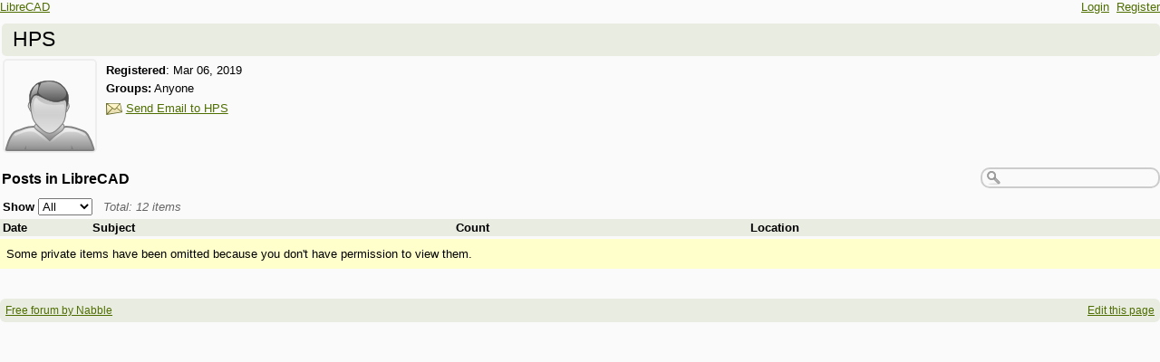

--- FILE ---
content_type: text/html;charset=utf-8
request_url: https://forum.librecad.org/template/NamlServlet.jtp?macro=user_nodes&user=341018
body_size: 4285
content:
<!DOCTYPE html>
			<html>
				<head>
					<meta name="viewport" content="width=device-width,initial-scale=1.0"/>
					<meta http-equiv="Content-Type" content="text/html;charset=utf-8" />
					<link rel="stylesheet" href="/nabble.css?v=29" type="text/css" />
	<link rel="stylesheet" href="/template/NamlServlet.jtp?macro=site_style" type="text/css" />
<style type="text/css">
@media (max-width: 600px) {
#search-box,#topic-search-box{margin:1em 0}
td.pin-column img{display:none}
}
</style>
					<script src="/assets/jquery/jquery-1.9.1.min.js"></script>
	<script>$.browser = {}</script>
	<script src="/util/nabbledropdown-2.4.1.js" type="text/javascript"></script>
	<script src="/template/NamlServlet.jtp?macro=javascript_library&amp;v=102" type="text/javascript"></script>
					
				<title>LibreCAD - Profile of HPS
					</title>
				<style type="text/css">
					table.nodes {
						width:100%;
						border-collapse:collapse;
					}
					table.nodes td {
						padding:.3em;
					}
					table.nodes td.header {
						padding: .2em;
						font-weight:bold;
					}
					div.table-title {
						font-weight:bold;
						font-size:120%;
						margin: 1em .1em 1em;
					}
				</style><script type="text/javascript">
			$(document).ready(function() {
				function applyFilter() {
					window.location = $('#filter').val();
				};
				$('#filter').change(applyFilter);
			});
		</script>
					<script type="text/javascript">
		Nabble.setFontSize();
		
	</script>
	<script type="text/javascript">
		if (Nabble.analytics) Nabble.analytics();
	</script>
	<!-- Start Google Analytics -->
	<script>
		(function(i,s,o,g,r,a,m){i['GoogleAnalyticsObject']=r;i[r]=i[r]||function(){
		(i[r].q=i[r].q||[]).push(arguments)},i[r].l=1*new Date();a=s.createElement(o),
		m=s.getElementsByTagName(o)[0];a.async=1;a.src=g;m.parentNode.insertBefore(a,m)
		})(window,document,'script','https://www.google-analytics.com/analytics.js','ga');
		
		ga('create', 'UA-91855-9', 'auto', 'nabble');
		ga('nabble.send', 'pageview');
	</script>
	<!-- End Google Analytics -->
    <script>
        (function(a){(jQuery.browser=jQuery.browser||{}).mobile=/(android|bb\d+|meego).+mobile|avantgo|bada\/|blackberry|blazer|compal|elaine|fennec|hiptop|iemobile|ip(hone|od)|iris|kindle|lge |maemo|midp|mmp|netfront|opera m(ob|in)i|palm( os)?|phone|p(ixi|re)\/|plucker|pocket|psp|series(4|6)0|symbian|treo|up\.(browser|link)|vodafone|wap|windows (ce|phone)|xda|xiino/i.test(a)||/1207|6310|6590|3gso|4thp|50[1-6]i|770s|802s|a wa|abac|ac(er|oo|s\-)|ai(ko|rn)|al(av|ca|co)|amoi|an(ex|ny|yw)|aptu|ar(ch|go)|as(te|us)|attw|au(di|\-m|r |s )|avan|be(ck|ll|nq)|bi(lb|rd)|bl(ac|az)|br(e|v)w|bumb|bw\-(n|u)|c55\/|capi|ccwa|cdm\-|cell|chtm|cldc|cmd\-|co(mp|nd)|craw|da(it|ll|ng)|dbte|dc\-s|devi|dica|dmob|do(c|p)o|ds(12|\-d)|el(49|ai)|em(l2|ul)|er(ic|k0)|esl8|ez([4-7]0|os|wa|ze)|fetc|fly(\-|_)|g1 u|g560|gene|gf\-5|g\-mo|go(\.w|od)|gr(ad|un)|haie|hcit|hd\-(m|p|t)|hei\-|hi(pt|ta)|hp( i|ip)|hs\-c|ht(c(\-| |_|a|g|p|s|t)|tp)|hu(aw|tc)|i\-(20|go|ma)|i230|iac( |\-|\/)|ibro|idea|ig01|ikom|im1k|inno|ipaq|iris|ja(t|v)a|jbro|jemu|jigs|kddi|keji|kgt( |\/)|klon|kpt |kwc\-|kyo(c|k)|le(no|xi)|lg( g|\/(k|l|u)|50|54|\-[a-w])|libw|lynx|m1\-w|m3ga|m50\/|ma(te|ui|xo)|mc(01|21|ca)|m\-cr|me(rc|ri)|mi(o8|oa|ts)|mmef|mo(01|02|bi|de|do|t(\-| |o|v)|zz)|mt(50|p1|v )|mwbp|mywa|n10[0-2]|n20[2-3]|n30(0|2)|n50(0|2|5)|n7(0(0|1)|10)|ne((c|m)\-|on|tf|wf|wg|wt)|nok(6|i)|nzph|o2im|op(ti|wv)|oran|owg1|p800|pan(a|d|t)|pdxg|pg(13|\-([1-8]|c))|phil|pire|pl(ay|uc)|pn\-2|po(ck|rt|se)|prox|psio|pt\-g|qa\-a|qc(07|12|21|32|60|\-[2-7]|i\-)|qtek|r380|r600|raks|rim9|ro(ve|zo)|s55\/|sa(ge|ma|mm|ms|ny|va)|sc(01|h\-|oo|p\-)|sdk\/|se(c(\-|0|1)|47|mc|nd|ri)|sgh\-|shar|sie(\-|m)|sk\-0|sl(45|id)|sm(al|ar|b3|it|t5)|so(ft|ny)|sp(01|h\-|v\-|v )|sy(01|mb)|t2(18|50)|t6(00|10|18)|ta(gt|lk)|tcl\-|tdg\-|tel(i|m)|tim\-|t\-mo|to(pl|sh)|ts(70|m\-|m3|m5)|tx\-9|up(\.b|g1|si)|utst|v400|v750|veri|vi(rg|te)|vk(40|5[0-3]|\-v)|vm40|voda|vulc|vx(52|53|60|61|70|80|81|83|85|98)|w3c(\-| )|webc|whit|wi(g |nc|nw)|wmlb|wonu|x700|yas\-|your|zeto|zte\-/i.test(a.substr(0,4))})(navigator.userAgent||navigator.vendor||window.opera);

            $(document).ready(function() {
                if (jQuery.browser.mobile) {
                    $('a').each(function(){
                        var href = $(this).attr('href');
                        if (href.indexOf('/template/NamlServlet.jtp?macro=new_topic&') >= 0) {
                            $(this).attr('href',href.replace(/=new_topic&/, '=new_topic5&')).attr('target','top');
                        } else if (href.indexOf('/template/NamlServlet.jtp?macro=reply&') >= 0) {
                            $(this).attr('href',href.replace(/=reply&/, '=reply5&')).attr('target','top');;
                        }
                    });
                }
            });
    </script>
					<script type="text/javascript">
					  var _gaq = _gaq || [];
					  _gaq.push(['_setAccount', 'UA-203163-17']);
					  _gaq.push(['_trackPageview']);

					  (function() {
						var ga = document.createElement('script'); ga.type = 'text/javascript'; ga.async = true;
						ga.src = ('https:' == document.location.protocol ? 'https://ssl' : 'http://www') + '.google-analytics.com/ga.js';
						var s = document.getElementsByTagName('script')[0]; s.parentNode.insertBefore(ga, s);
					  })();
					</script>
				</head>
				<body>
					<div id="notice" class="notice rounded-bottom"></div>
					<div class="nabble macro_user_nodes" id="nabble">
						
			
			<div class="top-bar">
		<div class="breadcrumbs" style="float:left">
			<span id="breadcrumbs" class="weak-color">
		
				<a href="/">LibreCAD</a>
	</span>
		</div>
		<div style="text-align:right;">
			<span style="white-space:nowrap;" id="nabble-user-header"></span>
	<script type="text/javascript">Nabble.userHeader();</script>
		</div>
	</div>
			<div class="second-font shaded-bg-color rounded" style="font-size:170%;padding:.2em .5em;margin-left:.1em">
			HPS
		</div>
		<table>
			<tr valign="top">
				<td><a href="https://forum.librecad.org/template/NamlServlet.jtp?macro=user_nodes&amp;user=341018" rel="nofollow" title="View profile of HPS" class="nowrap no-decoration"><img class="avatar light-border-color" src="/images/avatar100.png" height="100" width="100" alt="HPS" title="HPS"/><img src="/images/online.png" class="online341018 online invisible" title="User is online" alt="online"/></a>

	
	</td>
				<td style="width:100%;padding-left:.5em">
					

					<div style="margin-top:.4em">
		<strong>Registered</strong>: <span id="d1551875668019-104"></span><script type="text/javascript">
		Nabble.get('d1551875668019-104').innerHTML= Nabble.formatDateOnly(new Date(1551875668019));
	</script>
	</div>
							<!-- List the groups of the user-->
	
	<div style="margin-top:.4em">
		<strong>Groups:</strong>
		Anyone
		
	</div>
							<!-- If this is not the profile of the visitor AND the user is authenticated -->
	<div style="margin-top:.5em">
				<img src="/images/mail.png" align="absmiddle" width="18" height="13"/>
				<a href="/user/SendEmail.jtp?type=user&amp;user=341018">Send Email to HPS</a>
			</div>

					<!-- If this is the profile of the visitor -->
					
				</td>
			</tr>
		</table>

				<div class="search-box" style="float:right;white-space:nowrap;margin-top:1em">
		<form style="display: inline; margin: 0;" action="/template/NamlServlet.jtp">
		<input type="hidden" name="macro" value="search_page" />
		<input type="hidden" name="node" value="4499512" />
		
		<input type='hidden' name="author" value="341018"/>
		
		<input id="nabble.searchQuery" type="text" class="medium-border-color" name="query" size="20" />
	</form>
	</div>

				<div class="second-font table-title">
					Posts in LibreCAD
				</div>

				<div style="position:relative;margin:-.6em 0 .2em">
			
			<div class="float-left nowrap" style="margin:.3em .2em">
		<b>Show</b>
		
		<select id="filter">
			<option value="https://forum.librecad.org/template/NamlServlet.jtp?macro=user_nodes&amp;user=341018">All</option>
			<option value="https://forum.librecad.org/template/NamlServlet.jtp?macro=user_nodes&amp;user=341018&amp;filter=apps_only">Apps</option>
			<option value="https://forum.librecad.org/template/NamlServlet.jtp?macro=user_nodes&amp;user=341018&amp;filter=topics_only">Topics</option>
		</select>
		&nbsp;
		<span class="weak-color" style="font-style: italic">
			Total:
			12 items
		</span>
	</div>
		</div>
		<table class="nodes">
			<tr class="header-row shaded-bg-color">
					<td class="header" style="width:7em">
				Date
			</td>
					<td class="header" colspan="2" style="">
				Subject
			</td>
					<td class="header" style="">
				Count
			</td>
					<td class="header" style="">
				Location
			</td>
				</tr>
			
		</table>
		<div class="info-message" style="margin-top:.2em;padding:.7em .5em">
						Some private items have been omitted because you don't have permission to view them.
					</div>
		
			<table class="footer-table shaded-bg-color">
		<tr>
			<td class="footer-left weak-color">
				<a href="http://www.nabble.com/" target="_top">Free forum by Nabble</a>
			</td>
			<td class="footer-right">
				<script>
		if( window.nbl_disableAdsLink && window.localStorage && !localStorage.nbl_noAds ) {
			document.write("<a href='javascript:localStorage.nbl_noAds=true;location.reload();'>"+nbl_disableAdsLink+"</a> | ");
		}
	</script>
				<a href="/template/NamlServlet.jtp?macro=macro_viewer&amp;id=user_nodes%21nabble%3Auser_nodes.naml&amp;base=nabble.view.web.template.ServletNamespace" rel="nofollow">Edit this page</a>
			</td>
		</tr>
	</table>
			<script type='text/javascript'>
var scriptUrl = '/template/NamlServlet.jtp?macro=js_page&visitorOnline=&avatarOnline=341018';
scriptUrl += '&_=' + Math.floor(Math.random()*9999);
$.getScript(scriptUrl, function() { Nabble.resizeFrames(); });
</script>

					</div>
					
					<!-- s1.nabble.com | Site ID = 169 -->
				</body>
			</html>